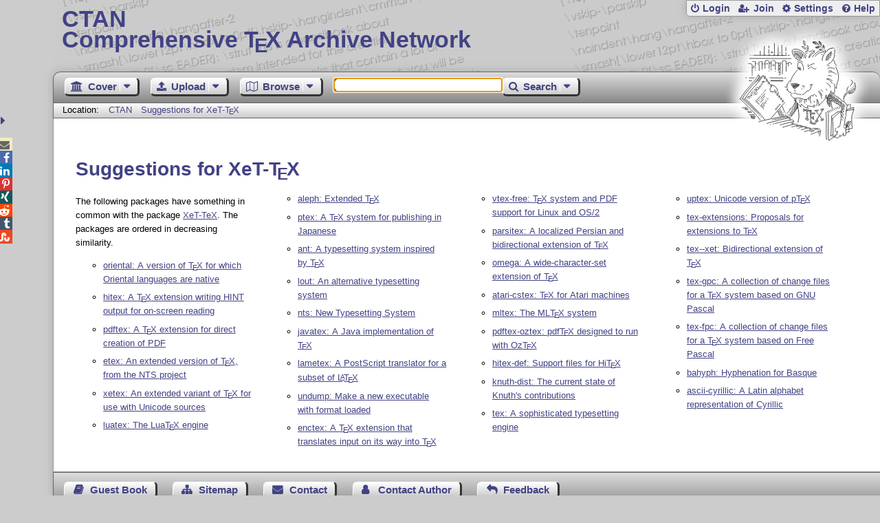

--- FILE ---
content_type: text/html;charset=UTF-8
request_url: https://ctan.org/recommendations/xet-tex
body_size: 4252
content:
<!DOCTYPE html>
<html lang="en">
<head>
 <meta http-equiv="Content-Type" content="text/html; charset=UTF-8"/>
 <title>CTAN: Suggestions for XeT-TeX</title>
 <meta name="viewport" content="width=device-width, initial-scale=1.0"/>
 <meta name="mobile-web-app-capable" content="yes"/>

 <link rel="apple-touch-icon" sizes="57x57" href="/assets/favicon/apple-touch-icon-57x57-2939b50c47f8b5ca065cd63c9a64973b.png" />
 <link rel="apple-touch-icon" sizes="60x60" href="/assets/favicon/apple-touch-icon-60x60-337a9d235bc42e9f462aaddb486a76dd.png" />
 <link rel="apple-touch-icon" sizes="72x72" href="/assets/favicon/apple-touch-icon-72x72-0e57167ccde9e93c5f99c9e71002bfde.png" />
 <link rel="apple-touch-icon" sizes="76x76" href="/assets/favicon/apple-touch-icon-76x76-3103aee8e8049b3adbc7a4d7b0a2eb40.png" />
 <link rel="apple-touch-icon" sizes="114x114" href="/assets/favicon/apple-touch-icon-114x114-2cf42426f1437dce3145eed9f7c52733.png" />
 <link rel="apple-touch-icon" sizes="120x120" href="/assets/favicon/apple-touch-icon-120x120-eae92d87e1eb87421415c318e045fdd4.png" />
 <link rel="apple-touch-icon" sizes="144x144" href="/assets/favicon/apple-touch-icon-144x144-4e2a869d05c81af869921a31bf5e23f6.png" />
 <link rel="apple-touch-icon" sizes="152x152" href="/assets/favicon/apple-touch-icon-152x152-20e963587ff34e81bde29b0c97bdc181.png" />
 <link rel="apple-touch-icon" sizes="180x180" href="/assets/favicon/apple-touch-icon-180x180-cdeb760ad0aa0db29ecec0ce958f0f85.png" />
 <link rel="icon" type="image/png" href="/assets/favicon/favicon-32x32-a101178bc8b3b1faaccae8b3eb747f97.png" sizes="32x32" />
 <link rel="icon" type="image/png" href="/assets/favicon/android-chrome-192x192-beba071413dcab08f0a0c89a58a23457.png" sizes="192x192" />
 <link rel="icon" type="image/png" href="/assets/favicon/favicon-96x96-0ec6ea4c2b21cf315aab8d552474015c.png" sizes="96x96" />
 <link rel="icon" type="image/png" href="/assets/favicon/favicon-16x16-ecad89e8a3475c9b10c36f82efef3bcd.png" sizes="16x16" />
 <link rel="manifest" href="/assets/favicon/manifest-79a60c90526dbf14f7824aa7aa50579f.json" />
 <link rel="shortcut icon" href="/assets/favicon/favicon-afd4a866cd0c27587b7b06cd4199a57f.ico" />
 <meta name="msapplication-TileColor" content="#2b5797"/>
 <meta name="msapplication-TileImage" content="/assets/favicon/mstile-144x144-13de7449899120a2a279e89581f29f52.png"/>
 <meta name="msapplication-config" content="/assets/favicon/browserconfig-945ed94c904db71e7a7c54d6ae065f5a.xml"/>
 <meta name="theme-color" content="#ffffff"/>


 <link rel="search" type="application/opensearchdescription+xml"
       title="CTAN Search" href="https://www.ctan.org/search/open-search.xml" />

 <link rel="alternate" type="application/atom+xml" title="CTAN Atom Feed"
       href="https://www.ctan.org/ctan-ann/atom.xml"/>
 <link rel="alternate" type="application/rss+xml" title="CTAN RSS Feed"
       href="https://www.ctan.org/ctan-ann/rss.xml"/>
      
 <link rel="alternate" hreflang="x-default" href="https://ctan.org/recommendations/xet-tex" />
 <link rel="alternate" hreflang="en" href="https://ctan.org/recommendations/xet-tex?lang=en" />
 <link rel="alternate" hreflang="de" href="https://ctan.org/recommendations/xet-tex?lang=de" />
 <script type="text/javascript" src="/assets/portal-944f93dcc061b0c8fb36b9debe744e42.js" ></script>
    
  <link rel="stylesheet" href="/assets/skin/gray/skin.css">
 <link rel="stylesheet" media="print" href="/assets/skin/print/skin.css">
</head>
<body>
 <header>
  
  
  <div class="head">
   <div><a href="/"><span class="ctan">CTAN</span>
     Comprehensive T<span class="e">e</span>X Archive Network</a></div>
  </div>
  <div class="logo">
   <a href="/lion/" title="CTAN lion drawing by Duane Bibby" ><span class="lion"></span></a>
  </div>
 </header>
 <div class="top-bar">
  <span class="m" title="Menu"></span>
  <ul>
   
   
    
     <li><a href="/login" class="b-login" id="login" title="Login with your personal account"
       rel="nofollow">Login</a></li>
     
     
      <li><a class="b-join" id="join" href="/join" title="Register a new personal account on this site"
        rel="nofollow">Join</a></li>
     
    
   
   <li><a class="b-settings" href="/user/settings"
          title="Adjust the appearance to your taste">Settings</a></li>
   <li><a class="b-help" href="/help"
          title="Get some information about this Web site">Help</a></li>
  </ul>
 </div> <div class="blocks">
<div class="functions menu-bar">
 <ul class="menu">
  <li><a class="home" href="/"><span class="text">Cover</span><span class="drop"> </span></a>
   <ul>
    <li class="menu-cover-home"><a href="/">Cover</a></li>
    <li class="menu-cover-starter"><a href="/starter">Starting out with T<span class="e">e</span>X...</a></li>
    <li class="menu-cover-ctan"><a href="/ctan">CTAN Background</a></li>
    <li class="menu-cover-mirrors"><a href="/mirrors">Mirrors</a></li>
    <li class="menu-cover-lugs"><a href="/lugs">T<span class="e">e</span>X user groups</a></li>
    <li><hr/></li>
    <li class="menu-cover-privacy"><a href="/privacy">Privacy</a></li>
    <li class="menu-cover-credits"><a href="/credits">Credits</a></li>
   </ul>
  </li>
 </ul>
 <ul class="menu">
  <li><a class="upload" href="/upload"><span class="text">Upload</span><span class="drop"> </span></a>
   <ul>
    <li class="menu-upload-upload"><a href="/upload">Upload</a></li>
    <li class="menu-upload-basics"><a href="/help/upload-pkg">Upload basics</a></li>
    <li class="menu-upload-addendum"><a href="/file/help/ctan/CTAN-upload-addendum">Upload addendum</a></li>
    <li class="menu-upload-tds"><a href="/TDS-guidelines">T<span class="e">e</span>X Directory Structure</a></li>
    <li class="menu-upload-licenses"><a href="/license">Licenses</a></li>
   </ul>
  </li>
 </ul>
 <ul class="menu">
  <li><a class="browse" href="/tex-archive"><span class="text">Browse</span><span class="drop"> </span></a>
   <ul>
    <li class="menu-browse-archive"><a href="/tex-archive"></i>T<span class="e">e</span>X Archive</a></li>
    <li class="menu-browse-pkg"><a href="/pkg">Packages</a></li>
    <li class="menu-browse-topic"><a href="/topics/cloud">Topics</a></li>
    <li class="menu-browse-author"><a href="/author">Contributors</a></li>
    <li class="menu-browse-announce"><a href="/ctan-ann">Announcements</a></li>
   </ul></li>
 </ul>
 
 <form name="searchForm" id="searchForm" method="get" action="/search"
       enctype="text/plain">
  <input class="phrase" name="phrase" type="text" size="24" accept-charset="ISO-8859-1"
         value="" autofocus />
 </form>
 <ul class="menu search-menu">
  <li><a class="search" onClick="document.searchForm.submit();return false;"
   href="/search"><span class="text">Search</span><span class="drop"> </span></a>
   <ul>
    <li class="menu-search-extended"><a href="/search?ext=new">Extended search</a></li>
    <li class="menu-search-files"><a href="/search?ext=false&FILES=on">File search</a></li>
   </ul></li>
 </ul>
 
 &nbsp;
 <script>
   if (window.location.hash !='') window.location.hash = window.location.hash;
 </script>
</div> <nav class="breadcrumb">
   Location: <a href="/">CTAN</a>
   
    <a href="">Suggestions for XeT-<span class="t-logo">T<span class="e">e</span>X</span></a>
   
  </nav>
  
  
  
  
  <main class="content">
   
    
    <h1 lang="none">Suggestions for XeT-<span class="t-logo">T<span class="e">e</span>X</span></h1>
    <div class="recommendations-page">
     <p>The following packages have something in common with the package <a href="/pkg/xet-tex">XeT-TeX</a>.
The packages are ordered in decreasing similarity.</p>
     <ul>
      <li><a href="/pkg/oriental">oriental: A version of <span class="t-logo">T<span class="e">e</span>X</span> for which Oriental languages are native</a></li>
      <li><a href="/pkg/hitex">hitex: A <span class="t-logo">T<span class="e">e</span>X</span> extension writing HINT output for on-screen reading</a></li>
      <li><a href="/pkg/pdftex">pdftex: A <span class="t-logo">T<span class="e">e</span>X</span> extension for direct creation of PDF</a></li>
      <li><a href="/pkg/etex">etex: An extended version of <span class="t-logo">T<span class="e">e</span>X</span>, from the NTS project</a></li>
      <li><a href="/pkg/xetex">xetex: An extended variant of <span class="t-logo">T<span class="e">e</span>X</span> for use with Unicode sources</a></li>
      <li><a href="/pkg/luatex">luatex: The Lua<span class="t-logo">T<span class="e">e</span>X</span> engine</a></li>
      <li><a href="/pkg/aleph">aleph: Extended <span class="t-logo">T<span class="e">e</span>X</span></a></li>
      <li><a href="/pkg/ptex">ptex: A <span class="t-logo">T<span class="e">e</span>X</span> system for publishing in Japanese</a></li>
      <li><a href="/pkg/ant">ant: A typesetting system inspired by <span class="t-logo">T<span class="e">e</span>X</span></a></li>
      <li><a href="/pkg/lout">lout: An alternative typesetting system</a></li>
      <li><a href="/pkg/nts">nts: New Typesetting System</a></li>
      <li><a href="/pkg/javatex">javatex: A Java implementation of <span class="t-logo">T<span class="e">e</span>X</span></a></li>
      <li><a href="/pkg/lametex">lametex: A PostScript translator for a subset of <span class="t-logo">L<span class="a">a</span>T<span class="e">e</span>X</span></a></li>
      <li><a href="/pkg/undump">undump: Make a new executable with format loaded</a></li>
      <li><a href="/pkg/enctex">enctex: A <span class="t-logo">T<span class="e">e</span>X</span> extension that translates input on its way into <span class="t-logo">T<span class="e">e</span>X</span></a></li>
      <li><a href="/pkg/vtex-free">vtex-free: <span class="t-logo">T<span class="e">e</span>X</span> system and PDF support for Linux and OS/2</a></li>
      <li><a href="/pkg/parsitex">parsitex: A localized Persian and bidirectional extension of <span class="t-logo">T<span class="e">e</span>X</span></a></li>
      <li><a href="/pkg/omega">omega: A wide-character-set extension of <span class="t-logo">T<span class="e">e</span>X</span></a></li>
      <li><a href="/pkg/atari-cstex">atari-cstex: <span class="t-logo">T<span class="e">e</span>X</span> for Atari machines</a></li>
      <li><a href="/pkg/mltex">mltex: The ML<span class="t-logo">T<span class="e">e</span>X</span> system</a></li>
      <li><a href="/pkg/pdftex-oztex">pdftex-oztex: pdf<span class="t-logo">T<span class="e">e</span>X</span> designed to run with Oz<span class="t-logo">T<span class="e">e</span>X</span></a></li>
      <li><a href="/pkg/hitex-def">hitex-def: Support files for Hi<span class="t-logo">T<span class="e">e</span>X</span></a></li>
      <li><a href="/pkg/knuth-dist">knuth-dist: The current state of Knuth&#39;s contributions</a></li>
      <li><a href="/pkg/tex">tex: A sophisticated typesetting engine</a></li>
      <li><a href="/pkg/uptex">uptex: Unicode version of p<span class="t-logo">T<span class="e">e</span>X</span></a></li>
      <li><a href="/pkg/tex-extensions">tex-extensions: Proposals for extensions to <span class="t-logo">T<span class="e">e</span>X</span></a></li>
      <li><a href="/pkg/tex--xet">tex--xet: Bidirectional extension of <span class="t-logo">T<span class="e">e</span>X</span></a></li>
      <li><a href="/pkg/tex-gpc">tex-gpc: A collection of change files for a <span class="t-logo">T<span class="e">e</span>X</span> system based on GNU Pascal</a></li>
      <li><a href="/pkg/tex-fpc">tex-fpc: A collection of change files for a <span class="t-logo">T<span class="e">e</span>X</span> system based on Free Pascal</a></li>
      <li><a href="/pkg/bahyph">bahyph: Hyphenation for Basque</a></li>
      <li><a href="/pkg/ascii-cyrillic">ascii-cyrillic: A Latin alphabet representation of Cyrillic</a></li>    
     </ul>
    </div>
  
   <div class="clear"></div>
  </main>
  <div class="foot">
   <a class="guestbook"
      href="/guestbook"
      title="Leave some words for other visitors"
   >Guest Book</a>
   <a class="sitemap"
      href="/sitemap"
      title="Show the structure of this site"
   >Sitemap</a>
   <a class="contact"
      href="/contact"
      title="Get contact information for the Web site"
   >Contact</a>
   <a class="contact-author"
      href="/help/contact-author"
      title="Get help on how to contact an author"
   >Contact Author</a>
   <a class="feedback"
      href="mailto:webmaster@ctan.org?subject=Feedback%20for%20/recommendations/xet-tex?lang=en"
      title="Send feedback on the current web page to the Web masters"
   >Feedback</a>
  </div>
 </div>
 <div class="footer">
<a id="share-toggle" class="in" title="Toggle share"
     href="#" onClick="return toggleShare();">&nbsp;</a>
<div id="share" class="in"><a class="mail fontawesome" title="Send link to this page by email"
     href="mailto:?subject=CTAN:%20 Suggestions for XeT-TeX&body=https%3A%2F%2Fwww.ctan.org%2Fxet-tex" >&#xf0e0;</a>
  <!--a class="twitter fontawesome" target="_blank"
     title="Share link to this page on Twitter"
     onclick="return shareLink(this.href);"
     href="https://twitter.com/share?url=https%3A%2F%2Fwww.ctan.org%2Fxet-tex&text= Suggestions for XeT-TeX"
     >&#xf099;</a-->
  <a class="facebook fontawesome" target="_blank"
     title="Share link to this page on Facebook"
     onclick="return shareLink(this.href);"
     href="https://www.facebook.com/sharer/sharer.php?u=https%3A%2F%2Fwww.ctan.org%2Fxet-tex&t= Suggestions for XeT-TeX"
     >&#xf09a;</a>
  <!--a class="gplus fontawesome" target="_blank"
     title="Share link to this page on Google+"
     onclick="return shareLink(this.href);"
     href="https://plus.google.com/share?url=https%3A%2F%2Fwww.ctan.org%2Fxet-tex"
     >&#xf0d5;</a-->
  <a class="linkedin fontawesome" target="_blank"
     title="Share link to this page on LinkedIn"
     onclick="return shareLink(this.href);"
     href="https://www.linkedin.com/shareArticle?mini=true&url=https%3A%2F%2Fwww.ctan.org%2Fxet-tex&title= Suggestions for XeT-TeX&summary= Suggestions for XeT-TeX&source=CTAN"
     >&#xf0e1;</a>
  <a class="pinterest fontawesome" target="_blank"
     title="Share link to this page on Pinterest"
     onclick="return shareLink(this.href);"
     href="https://pinterest.com/pin/create/button/?url=https%3A%2F%2Fwww.ctan.org%2Fxet-tex&description= Suggestions for XeT-TeX&media=https%3A%2F%2Fwww.ctan.org%2Fimages%2Fctan_lion-64.png"
     >&#xf231;</a>
  <a class="xing fontawesome" target="_blank"
     title="Share link to this page on Xing"
     onclick="return shareLink(this.href);"
     href="https://www.xing-share.com/app/user?op=share;sc_p=xing-share;url=https%3A%2F%2Fwww.ctan.org%2Fxet-tex"
     >&#xf168;</a>
  <a class="reddit fontawesome" target="_blank"
     title="Share link to this page on reddit"
     onclick="return shareLink(this.href);"
     href="https://www.reddit.com/submit?url=https%3A%2F%2Fwww.ctan.org%2Fxet-tex"
     >&#xf281;</a>
  <a class="tumblr fontawesome" target="_blank"
     title="Share link to this page on Tumblr"
     onclick="return shareLink(this.href);"
     href="https://www.tumblr.com/share/link?url=Share link to this page on StumbleUpon&name= Suggestions for XeT-TeX&description= Suggestions for XeT-TeX"
     >&#xf173;</a>
  <a class="stumbleupon fontawesome" target="_blank"
     title="Share link to this page on StumbleUpon"
     onclick="return shareLink(this.href);"
     href="https://www.stumbleupon.com/submit?url=Share link to this page on StumbleUpon&title= Suggestions for XeT-TeX"
     >&#xf1a4;</a>
 </div>
  <span class="date">2026-01-22 05:52 CET</span>
 </div>
 <div id="portal-message"></div>

</body>
</html>
